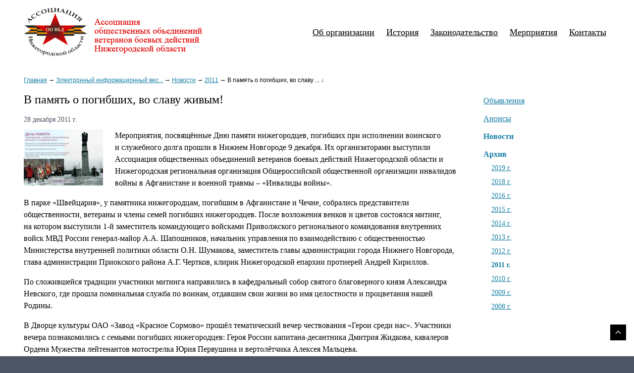

--- FILE ---
content_type: text/html; charset=UTF-8
request_url: https://veteran-no.ru/news/nnews/2011/v-pamyat-o-pogibshikh/
body_size: 6750
content:


<!DOCTYPE html>
<html lang="ru" class="h-full">
<head>
	<meta charset="utf-8">
	<title>В память о погибших, во славу живым! | Ассоциация общественных объединений ветеранов боевых действий Нижегородской области</title>
	<meta name="viewport" content="width=device-width, initial-scale=1.0">
	<meta name="keywords" content="афганистан, чечня, война, ветераны афганистана, щит россии, военно патриотические песни скачать, армейские песни mp3, под гитару, ветераны боевых действий, союз ветеранов, ассоциация ветеранов, афганцы, льготы ветеранам, ветераны войны, организации ветеранов, кабул, моджахеды, фестиваль патриотической песни, ветераны вов, патриот, чеченская война, великая отечественная война, вторая мировая война, горячая точка, афган, авган, солдаты, общественное объединение, военнопатриотической песни, победа">
	<meta name="description" content="Ассоциация общественных объединений ветеранов боевых действий Нижегородской области">
	<link rel="stylesheet" href="/images/public/setup/normal/app.css">
	<script src="/js/app.js"></script>
</head>
<body class="flex flex-col h-full relative font-body bg-gray-600 text-white">
	 
	<div class="flex-1 w-full max-w-screen-xl mx-auto px-4 pb-6 lg:pb-10 lg:px-12 bg-white text-black">
		    <header class="flex items-center justify-between py-4 xl:mb-6">
    	<a href="/" class="block mr-5" title="Ассоциация общественных объединений ветеранов боевых действий Нижегородской области">
    		<img src="/images/public/setup/normal/logo-association.gif" alt="Ассоциация общественных объединений ветеранов боевых действий Нижегородской области">
    	</a>
    	<div class="hidden lg:block">
    		<nav class="flex items-center xl:space-x-2">
    			<a class="block px-0.5 lg:px-2 py-0.5 text-base xl:text-lg underline underline-offset-1 text-black hover:bg-black hover:text-white hover:no-underline whitespace-nowrap" href="/about/">Об организации</a><a class="block px-0.5 lg:px-2 py-0.5 text-base xl:text-lg underline underline-offset-1 text-black hover:bg-black hover:text-white hover:no-underline" href="/history/">История</a><a class="block px-0.5 lg:px-2 py-0.5 text-base xl:text-lg underline underline-offset-1 text-black hover:bg-black hover:text-white hover:no-underline" href="/legislation/">Законодательство</a><a class="block px-0.5 lg:px-2 py-0.5 text-base xl:text-lg underline underline-offset-1 text-black hover:bg-black hover:text-white hover:no-underline" href="/events/">Мерприятия</a><a class="block px-0.5 lg:px-2 py-0.5 text-base xl:text-lg underline underline-offset-1 text-black hover:bg-black hover:text-white hover:no-underline" href="/contacts/">Контакты</a>    		</nav>
    	</div>
    	<button class="inline-flex items-center self-center p-1.5 bg-black text-gray-200 hover:bg-gray-700 hover:text-white focus:outline-none lg:hidden" onclick="ssWin('navi').toggle();">
    		<svg class="fill-current" width="20" height="20" viewBox="0 0 20 20" xmlns="http://www.w3.org/2000/svg">
    			<title>Меню</title>
    			<path d="M0 3h20v2H0V3zm0 6h20v2H0V9zm0 6h20v2H0v-2z" />
    		</svg>
    	</button>
    </header>
		<nav class="hidden lg:flex flex-wrap items-center text-xs font-tahoma b-content">
		<a href="/">Главная</a>&nbsp;&#8594;&nbsp;<a href="/news/">Электронный информационный вес...</a>&nbsp;&#8594;&nbsp;<a href="/news/nnews/">Новости</a>&nbsp;&#8594;&nbsp;<a href="/news/nnews/2011/">2011</a>&nbsp;&#8594;&nbsp;В память о погибших, во славу ...&nbsp;&#8595; 	</nav>
		<div class="flex flex-col-reverse lg:flex-row -mx-4">
		<main class="lg:w-3/4 px-4">
				<h1>В память о погибших, во славу живым!</h1> 
	<div class="b-content">
		<div class="flow-root">
			<time class="block text-sm text-gray-600 mb-2.5">28 декабря 2011 г.</time>
							<div class="float-left mr-6 mb-2 w-32 sm:w-40">
					<a href="/content/setup/pics/news/1-prezentatciya.jpg" class="ss-gallery" title="В память о погибших, во славу живым!">
						<img alt="В память о погибших, во славу живым!" src="/preview/160x0/content/setup/pics/news/1-prezentatciya.jpg"></a>
  									</div>
				<p>Мероприятия, посвящённые Дню памяти нижегородцев, погибших при&nbsp;исполнении воинского и&nbsp;служебного долга прошли в&nbsp;Нижнем Новгороде 9&nbsp;декабря. Их&nbsp;организаторами выступили Ассоциация общественных объединений ветеранов боевых действий Нижегородской области и Нижегородская региональная организация Общероссийской общественной организации инвалидов войны в&nbsp;Афганистане и военной травмы &ndash; &laquo;Инвалиды войны&raquo;.</p>
<p>В парке &laquo;Швейцария&raquo;, у памятника нижегородцам, погибшим в&nbsp;Афганистане и Чечне, собрались представители общественности, ветераны и члены семей погибших нижегородцев. После возложения венков и цветов состоялся митинг, на&nbsp;котором выступили 1-й&nbsp;заместитель командующего войсками Приволжского регионального командования внутренних войск МВД&nbsp;России генерал-майор&nbsp;А.А.&nbsp;Шапошников, начальник управления по&nbsp;взаимодействию с&nbsp;общественностью Министерства внутренней политики области О.Н.&nbsp;Шумакова, заместитель главы администрации города Нижнего Новгорода, глава администрации Приокского района А.Г.&nbsp;Чертков, клирик Нижегородской епархии протиерей Андрей Кириллов.</p>
<p>По сложившейся традиции участники митинга направились в&nbsp;кафедральный собор святого благоверного князя Александра Невского, где&nbsp;прошла поминальная служба по&nbsp;воинам, отдавшим свои жизни во&nbsp;имя целостности и процветания нашей Родины.</p>
<p>В Дворце культуры ОАО &laquo;Завод &laquo;Красное Сормово&raquo; прошёл тематический вечер чествования &laquo;Герои среди нас&raquo;. Участники вечера познакомились с&nbsp;семьями погибших нижегородцев: Героя России капитана-десантника Дмитрия Жидкова, кавалеров Ордена Мужества лейтенантов мотострелка Юрия Первушина и вертолётчика Алексея Мальцева.</p>
<p>О своей службе рассказали те, кто пройдя горнила войны нашёл своё место и в&nbsp;мирной жизни. В&nbsp;начале 80-х&nbsp;Евгений Андросов был советником в&nbsp;афганской армии, а&nbsp;сейчас он, уже полковник в&nbsp;отставке, заместитель начальника Приволжского регионального центра МЧС&nbsp;России.</p>
<p>Три тяжких испытания выпали на долю майора в&nbsp;отставке Вадим Муляра. Лейтенантом он участвовал в&nbsp;боевых действиях в&nbsp;Афганистане, через&nbsp;10&nbsp;лет выполнял интернациональный долг в&nbsp;Косово. Затем &ndash; 17&nbsp;месяцев на&nbsp;Северном Кавказе. А&nbsp;сегодня он руководит творческим объединением &laquo;Мир в&nbsp;миниатюре&raquo; Центра развития творчества детей и юношества Автозаводского района города Нижнего Новгорода. </p>
<p>Борьбе за здоровье солдатское отдавал свои силы майор медицинской службы Олег Кардашин. Более трёхсот операций с&nbsp;его участием проведены успешно в&nbsp;кабульском и других госпиталях 40-й&nbsp;армии. А&nbsp;сегодня он &ndash; председатель военно-врачебной комиссии Кстовского&nbsp;РВК.</p>
<p>Бывший десантник, бывший сотрудник ОМОН, кавалер Ордена Мужества старший лейтенант милиции Виктор Ильичёв, пройдя испытания войной понял, что его призвание &ndash; служить людям. И&nbsp;священник отец Виктор, кандидат в&nbsp;мастера спорта, призёр многих чемпионатов помогает детишкам в&nbsp;школе единоборств &laquo;Богатырёк&raquo;, а&nbsp;солдатам Нижегородского гарнизона помогает найти путь к&nbsp;Господу. </p>
<p>Героям встречи организаторы подарили картины военного художника генерала В.&nbsp;Куценко и цветы. Их приветствовали лауреаты Всероссийского фестиваля авторской и&nbsp;военно-патриотической песни &laquo;Щит&nbsp;России&raquo; Светлана Сулекова, Олег Шатохин, группа &laquo;Солдаты фортуны&raquo; и уникальный театр  пантомимы, клоунады и танца &laquo;Пиано&raquo;, все актёры которого &ndash; глухонемые дети.</p>
<p>Такие разные судьбы. В них соседствуют трагедия радость, потери и находки. Но&nbsp;всех объединяет надежда на&nbsp;будущее.</p>    			<div class="text-right text-sm">
    				<div>К.И. Хриченко</div>    			</div>
						</div>

		    			<div class="grid grid-cols-2 sm:grid-cols-3 xl:grid-cols-4 gap-6 my-8 ss-gallery">
    				    					<div>
    						<a class="block overflow-hidden aspect-3/2 shadow hover:shadow-lg" href="/content/setup/pics/news/2-vozlozhenie-venkov.jpg" title="Возложение венков">
         						<img class="object-cover object-center h-full w-full" src="/preview/288x0/content/setup/pics/news/2-vozlozhenie-venkov.jpg" alt="Возложение венков">
    						</a>
    						<div class="mt-2 text-sm leading-tight font-semibold text-center">Возложение венков</div>    					</div>
         				    					<div>
    						<a class="block overflow-hidden aspect-3/2 shadow hover:shadow-lg" href="/content/setup/pics/news/2-vozlozhenie-tsvetov.jpg" title="Возложение цветов">
         						<img class="object-cover object-center h-full w-full" src="/preview/288x0/content/setup/pics/news/2-vozlozhenie-tsvetov.jpg" alt="Возложение цветов">
    						</a>
    						<div class="mt-2 text-sm leading-tight font-semibold text-center">Возложение цветов</div>    					</div>
         				    					<div>
    						<a class="block overflow-hidden aspect-3/2 shadow hover:shadow-lg" href="/content/setup/pics/news/3-pochetnyi-karaul.jpg" title="Почётный караул">
         						<img class="object-cover object-center h-full w-full" src="/preview/288x0/content/setup/pics/news/3-pochetnyi-karaul.jpg" alt="Почётный караул">
    						</a>
    						<div class="mt-2 text-sm leading-tight font-semibold text-center">Почётный караул</div>    					</div>
         				    					<div>
    						<a class="block overflow-hidden aspect-3/2 shadow hover:shadow-lg" href="/content/setup/pics/news/4-otets-andrei-kirillov.jpg" title="На митинге выступает священник отец Андрей Кириллов">
         						<img class="object-cover object-center h-full w-full" src="/preview/288x0/content/setup/pics/news/4-otets-andrei-kirillov.jpg" alt="На митинге выступает священник отец Андрей Кириллов">
    						</a>
    						<div class="mt-2 text-sm leading-tight font-semibold text-center">На митинге выступает священник отец Андрей Кириллов</div>    					</div>
         				    					<div>
    						<a class="block overflow-hidden aspect-3/2 shadow hover:shadow-lg" href="/content/setup/pics/news/5-uchastniki-mitinga.jpg" title="Учстники митинга">
         						<img class="object-cover object-center h-full w-full" src="/preview/288x0/content/setup/pics/news/5-uchastniki-mitinga.jpg" alt="Учстники митинга">
    						</a>
    						<div class="mt-2 text-sm leading-tight font-semibold text-center">Учстники митинга</div>    					</div>
         				    					<div>
    						<a class="block overflow-hidden aspect-3/2 shadow hover:shadow-lg" href="/content/setup/pics/news/6-pominalnaya-panikhida.jpg" title="Поминальная панихида в Александро-Невском кафедральном соборе">
         						<img class="object-cover object-center h-full w-full" src="/preview/288x0/content/setup/pics/news/6-pominalnaya-panikhida.jpg" alt="Поминальная панихида в Александро-Невском кафедральном соборе">
    						</a>
    						<div class="mt-2 text-sm leading-tight font-semibold text-center">Поминальная панихида в Александро-Невском кафедральном соборе</div>    					</div>
         				    					<div>
    						<a class="block overflow-hidden aspect-3/2 shadow hover:shadow-lg" href="/content/setup/pics/news/7semha-maltsevykh.jpg" title="Семья Мальцевых, В.Д.Жидков, И.С.Первушин, К.Хриченко, Н.Зазнобина">
         						<img class="object-cover object-center h-full w-full" src="/preview/288x0/content/setup/pics/news/7semha-maltsevykh.jpg" alt="Семья Мальцевых, В.Д.Жидков, И.С.Первушин, К.Хриченко, Н.Зазнобина">
    						</a>
    						<div class="mt-2 text-sm leading-tight font-semibold text-center">Семья Мальцевых, В.Д.Жидков, И.С.Первушин, К.Хриченко, Н.Зазнобина</div>    					</div>
         				    					<div>
    						<a class="block overflow-hidden aspect-3/2 shadow hover:shadow-lg" href="/content/setup/pics/news/8-otets-viktor-ilichev.jpg" title="Отец Виктор Иличёв, майор О.Кардашин, полковник Е.Андросов. Второй ряд первый слева майор В.Муляр">
         						<img class="object-cover object-center h-full w-full" src="/preview/288x0/content/setup/pics/news/8-otets-viktor-ilichev.jpg" alt="Отец Виктор Иличёв, майор О.Кардашин, полковник Е.Андросов. Второй ряд первый слева майор В.Муляр">
    						</a>
    						<div class="mt-2 text-sm leading-tight font-semibold text-center">Отец Виктор Иличёв, майор О.Кардашин, полковник Е.Андросов. Второй ряд первый слева майор В.Муляр</div>    					</div>
         				    					<div>
    						<a class="block overflow-hidden aspect-3/2 shadow hover:shadow-lg" href="/content/setup/pics/news/9-soldaty-fortuny.jpg" title="Солдаты фортуны">
         						<img class="object-cover object-center h-full w-full" src="/preview/288x0/content/setup/pics/news/9-soldaty-fortuny.jpg" alt="Солдаты фортуны">
    						</a>
    						<div class="mt-2 text-sm leading-tight font-semibold text-center">Солдаты фортуны</div>    					</div>
         				    					<div>
    						<a class="block overflow-hidden aspect-3/2 shadow hover:shadow-lg" href="/content/setup/pics/news/10-teatr-piano.jpg" title="Театр Пиано">
         						<img class="object-cover object-center h-full w-full" src="/preview/288x0/content/setup/pics/news/10-teatr-piano.jpg" alt="Театр Пиано">
    						</a>
    						<div class="mt-2 text-sm leading-tight font-semibold text-center">Театр Пиано</div>    					</div>
         				    					<div>
    						<a class="block overflow-hidden aspect-3/2 shadow hover:shadow-lg" href="/content/setup/pics/news/11-zritelnyjj-zal.jpg" title="Зрительный зал">
         						<img class="object-cover object-center h-full w-full" src="/preview/288x0/content/setup/pics/news/11-zritelnyjj-zal.jpg" alt="Зрительный зал">
    						</a>
    						<div class="mt-2 text-sm leading-tight font-semibold text-center">Зрительный зал</div>    					</div>
         				    			</div>
 					</div>
			</main>
		<aside class="lg:w-1/4 pl-8 pr-4">
			    	<ul class="leading-tight lg:mt-4">
			<li class="py-2">
				<a class="underline decoration-1 underline-offset-1 text-theme-blue hover:text-theme-blue-light" href="/news/advertise/">Объявления</a>			</li>
			<li class="py-2"><a class="underline decoration-1 underline-offset-1 text-theme-blue hover:text-theme-blue-light" href="/news/announce/">Анонсы</a></li><li class="py-2"><a class="no-underline font-semibold text-theme-blue hover:text-theme-blue-light" href="/news/nnews/">Новости</a></li>			<li class="py-2">
				<a class="no-underline font-semibold text-theme-blue hover:text-theme-blue-light" href="/news/nnews/">Архив</a>
					<ul class="hidden lg:block mt-2 ml-4 text-sm space-y-2">
						<li><a class="underline decoration-1 underline-offset-1 text-theme-blue hover:text-theme-blue-light" href="/news/nnews/2019/">2019 г.</a></li><li><a class="underline decoration-1 underline-offset-1 text-theme-blue hover:text-theme-blue-light" href="/news/nnews/2018/">2018 г.</a></li><li><a class="underline decoration-1 underline-offset-1 text-theme-blue hover:text-theme-blue-light" href="/news/nnews/2016/">2016 г.</a></li><li><a class="underline decoration-1 underline-offset-1 text-theme-blue hover:text-theme-blue-light" href="/news/nnews/2015/">2015 г.</a></li><li><a class="underline decoration-1 underline-offset-1 text-theme-blue hover:text-theme-blue-light" href="/news/nnews/2014/">2014 г.</a></li><li><a class="underline decoration-1 underline-offset-1 text-theme-blue hover:text-theme-blue-light" href="/news/nnews/2013/">2013 г.</a></li><li><a class="underline decoration-1 underline-offset-1 text-theme-blue hover:text-theme-blue-light" href="/news/nnews/2012/">2012 г.</a></li><li><a class="no-underline font-semibold text-theme-blue hover:text-theme-blue-light" href="/news/nnews/2011/">2011 г.</a></li><li><a class="underline decoration-1 underline-offset-1 text-theme-blue hover:text-theme-blue-light" href="/news/nnews/2010/">2010 г.</a></li><li><a class="underline decoration-1 underline-offset-1 text-theme-blue hover:text-theme-blue-light" href="/news/nnews/2009/">2009 г.</a></li><li><a class="underline decoration-1 underline-offset-1 text-theme-blue hover:text-theme-blue-light" href="/news/nnews/2008/">2008 г.</a></li>					</ul>
								</li>
		</ul>
				</aside>
	</div>  
		</div>
	    <footer class="mt-auto w-full max-w-screen-xl mx-auto px-4 lg:px-12 bg-black text-gray-200 font-tahoma text-xs">
    	<div class="flex flex-wrap justify-between -mx-4 pb-6">
    		<div class="w-full lg:w-1/3 px-4 pt-4">
    			<div class="text-center lg:text-left lg:flex">
											<!--noindex-->
						<div class="inline-block shrink-0 mx-auto lg:ml-0 lg:mr-4"><!--LiveInternet counter--><script type="text/javascript"><!--
document.write("<a href='http://www.liveinternet.ru/click' "+
"target=_blank><img src='http://counter.yadro.ru/hit?t52.4;r"+
escape(document.referrer)+((typeof(screen)=="undefined")?"":
";s"+screen.width+"*"+screen.height+"*"+(screen.colorDepth?
screen.colorDepth:screen.pixelDepth))+";u"+escape(document.URL)+
";"+Math.random()+
"' alt='' title='LiveInternet: показано число просмотров и"+
" посетителей за 24 часа' "+
"border=0 width=88 height=31></a>")//--></script><!--/LiveInternet--></div>						<!--/noindex-->
    				    				<div class="mt-2 lg:mt-0">
	    				&copy; 2008&#150;2026<br>
						Ассоциация общественных объединений<br>ветеранов боевых действий<br>Нижегородской области
					</div>
				</div>
    		</div>
    		<div class="w-full lg:w-1/3 px-4 pt-4 text-center">
     			                                                                                    		</div>
    		<div class="w-full text-center lg:w-1/3 lg:text-right px-4 pt-4">
    			<div class="inline-flex">
    				<a class="hidden lg:block mr-3" title="Разработка, поддержка и продвижение интернет-проектов" href="http://softart.ru/"><img src="/images/public/setup/normal/softart-logo.gif" alt="Интернет-компания СофтАрт"></a>
    				<div class="lg:text-left">
    					Создание сайта &copy; 2008&ndash;2022 <br><a class="underline underline-offset-1 hover:no-underline transition" href="http://softart.ru/">Интернет-компания СофтАрт</a>
    					<div class="mt-2"><a class="underline underline-offset-1 hover:no-underline transition" href="/site/">О сайте</a> | <a class="underline underline-offset-1 hover:no-underline transition" href="/sitemap/">Карта сайта</a> | <a class="underline underline-offset-1 hover:no-underline transition" href="/links/">Ссылки</a></div>
    				</div>
    			</div>
    		</div>
    	</div>
    </footer>

    <a href="#" class="b-scroll__top flex justify-center items-center w-8 h-8 fixed right-0 bottom-0 mr-4 mb-8 z-20 bg-black text-white hover:bg-red-500" title="Наверх">
    	<svg class="h-4 w-4" xmlns="http://www.w3.org/2000/svg" fill="none" viewBox="0 0 24 24" stroke="currentColor">
    		<path stroke-linecap="round" stroke-linejoin="round" stroke-width="2" d="M5 15l7-7 7 7" />
    	</svg>
    </a>
	    <div class="modal fixed inset-0 z-30 overflow-hidden hidden win-navi" id="win-nav">
    	<div class="b-backdrop fixed inset-0 transition-opacity">
    		<div class="absolute inset-0 bg-black opacity-50"></div>
    	</div>
    	<div class="win-nav w-11/12 float-right overflow-y-scroll">
    		<div class="modal-body bg-white leading-5">
    			<div id="jquery-accordion-menu" class="jquery-accordion-menu white">
    				<ul id="menu-list">
    					<li class="active"><a href="/">Главная</a></li>
    					<li><a href="/news/">Электронный информационный вестник «Ветераны боевых действий Нижегородской области»</a>
															<ul class="submenu"> 
									<li><a href="/news/announce/">Анонсы</a></li><li><a href="/news/nnews/">Новости</a></li>								</ul>
														</li>
    					<li><a href="/about/">Об организации</a>
															<ul class="submenu">
                            		<li><a href="/about/structure/">Структура</a></li><li><a href="/about/board-composition/">Состав правления</a></li><li><a href="/about/principles/">Принципы работы</a></li><li><a href="/about/charter/">Устав</a></li><li><a href="/about/areas-of-work/">Направления работы</a></li>								</ul>
								    					</li>
    					<li><a href="/history/">История</a>
															<ul class="submenu">
                            		<li><a href="/history/destiny/">&laquo;Эта наша с тобой судьба&raquo;</a></li><li><a href="/history/smi/">О нас пишут</a></li>								</ul>
														</li>
    					<li><a href="/legislation/">Законодательство</a>
                											<ul class="submenu">
									<li><a href="/legislation/statute/">Федеральные законы</a></li><li><a href="/legislation/docsorg/">Законы Нижегородской области</a></li><li><a href="/legislation/new-legislation/">Новое в законодательстве</a></li>								</ul>
								    					</li>
    					<li><a href="/events/">Мероприятия</a>
                											<ul class="submenu">
									<li><a href="/events/veterany-detyam/">Программа &#171;Ветераны и инвалиды войны &#8211; инвалидам детства&#187;</a></li><li><a href="/events/memorial/">Дни памяти</a></li><li><a href="/events/festivals/">Фестивали</a></li><li><a href="/events/spartakiad/">Спартакиады</a></li><li><a href="/events/exhibitions/">Выставки</a></li>								</ul>
								    					</li>
    					<li><a href="/contacts/">Контакты</a></li>
    				</ul>
    			</div>
    		</div>
    	</div>
    </div>
	</body>
</html>
<!-- generated by SoftArt SiteSet 3.1.0 in 0.3578990 sec. [new] -->

--- FILE ---
content_type: text/css
request_url: https://veteran-no.ru/images/public/setup/normal/app.css
body_size: 28148
content:
/*! tailwindcss v3.0.5 | MIT License | https://tailwindcss.com*/*,:after,:before{box-sizing:border-box;border:0 solid}:after,:before{--tw-content:""}html{line-height:1.5;-webkit-text-size-adjust:100%;-moz-tab-size:4;-o-tab-size:4;tab-size:4;font-family:ui-sans-serif,system-ui,-apple-system,BlinkMacSystemFont,Segoe UI,Roboto,Helvetica Neue,Arial,Noto Sans,sans-serif,Apple Color Emoji,Segoe UI Emoji,Segoe UI Symbol,Noto Color Emoji}body{margin:0;line-height:inherit}hr{height:0;color:inherit;border-top-width:1px}abbr[title]{-webkit-text-decoration:underline dotted;text-decoration:underline dotted}h1,h2,h3,h4,h5,h6{font-size:inherit;font-weight:inherit}a{color:inherit;text-decoration:inherit}b,strong{font-weight:bolder}code,kbd,pre,samp{font-family:ui-monospace,SFMono-Regular,Menlo,Monaco,Consolas,Liberation Mono,Courier New,monospace;font-size:1em}small{font-size:80%}sub,sup{font-size:75%;line-height:0;position:relative;vertical-align:baseline}sub{bottom:-.25em}sup{top:-.5em}table{text-indent:0;border-color:inherit;border-collapse:collapse}button,input,optgroup,select,textarea{font-family:inherit;font-size:100%;line-height:inherit;color:inherit;margin:0;padding:0}button,select{text-transform:none}[type=button],[type=reset],[type=submit],button{-webkit-appearance:button;background-color:transparent;background-image:none}:-moz-focusring{outline:auto}:-moz-ui-invalid{box-shadow:none}progress{vertical-align:baseline}::-webkit-inner-spin-button,::-webkit-outer-spin-button{height:auto}[type=search]{-webkit-appearance:textfield;outline-offset:-2px}::-webkit-search-decoration{-webkit-appearance:none}::-webkit-file-upload-button{-webkit-appearance:button;font:inherit}summary{display:list-item}blockquote,dd,dl,figure,h1,h2,h3,h4,h5,h6,hr,p,pre{margin:0}fieldset{margin:0}fieldset,legend{padding:0}menu,ol,ul{list-style:none;margin:0;padding:0}textarea{resize:vertical}input::-moz-placeholder,textarea::-moz-placeholder{opacity:1;color:#9ca3af}input:-ms-input-placeholder,textarea:-ms-input-placeholder{opacity:1;color:#9ca3af}input::placeholder,textarea::placeholder{opacity:1;color:#9ca3af}[role=button],button{cursor:pointer}:disabled{cursor:default}audio,canvas,embed,iframe,img,object,svg,video{display:block;vertical-align:middle}img,video{max-width:100%;height:auto}[hidden]{display:none}h1{margin-top:1rem;margin-bottom:1rem;font-size:1.25rem;font-weight:400;line-height:1.25}@media (min-width:1280px){h1{font-size:1.5rem;line-height:2rem;line-height:1.25}}h2{margin-top:1rem;margin-bottom:1rem;font-size:1.125rem;font-weight:400;line-height:1.25}@media (min-width:1280px){h2{font-size:1.25rem;line-height:1.75rem;line-height:1.25}}h3{margin-top:1rem;margin-bottom:.5rem;font-size:1rem;font-weight:600;line-height:1.25}@media (min-width:1280px){h3{font-size:1.125rem;line-height:1.75rem;line-height:1.25}}h4{margin-top:1rem;margin-bottom:.5rem;font-size:1rem;font-weight:600;line-height:1.25}*,:after,:before{--tw-border-opacity:1;border-color:rgb(229 231 235/var(--tw-border-opacity));--tw-ring-offset-shadow:0 0 transparent;--tw-ring-shadow:0 0 transparent;--tw-shadow:0 0 transparent;--tw-shadow-colored:0 0 transparent}.owl-carousel{display:none;width:100%;-webkit-tap-highlight-color:transparent;position:relative;z-index:1}.owl-carousel .owl-stage{position:relative;touch-action:manipulation;-moz-backface-visibility:hidden}.owl-carousel .owl-stage:after{content:".";display:block;clear:both;visibility:hidden;line-height:0;height:0}.owl-carousel .owl-stage-outer{position:relative;overflow:hidden;-webkit-transform:translateZ(0)}.owl-carousel .owl-item,.owl-carousel .owl-wrapper{-webkit-backface-visibility:hidden;-moz-backface-visibility:hidden;-ms-backface-visibility:hidden;-webkit-transform:translateZ(0);-moz-transform:translateZ(0);-ms-transform:translateZ(0)}.owl-carousel .owl-item{position:relative;min-height:1px;float:left;-webkit-backface-visibility:hidden;-webkit-tap-highlight-color:transparent;-webkit-touch-callout:none}.owl-carousel .owl-item img{display:block;width:100%}.owl-carousel .owl-dots.disabled,.owl-carousel .owl-nav.disabled{display:none}.owl-carousel .owl-dot,.owl-carousel .owl-nav .owl-next,.owl-carousel .owl-nav .owl-prev{cursor:pointer;-webkit-user-select:none;-moz-user-select:none;-ms-user-select:none;user-select:none}.owl-carousel .owl-nav button.owl-next,.owl-carousel .owl-nav button.owl-prev,.owl-carousel button.owl-dot{background:none;color:inherit;border:none;padding:0!important;font:inherit}.owl-carousel.owl-loaded{display:block}.owl-carousel.owl-loading{opacity:0;display:block}.owl-carousel.owl-hidden{opacity:0}.owl-carousel.owl-refresh .owl-item{visibility:hidden}.owl-carousel.owl-drag .owl-item{touch-action:pan-y;-webkit-user-select:none;-moz-user-select:none;-ms-user-select:none;user-select:none}.owl-carousel.owl-grab{cursor:-webkit-grab;cursor:grab}.owl-carousel.owl-rtl{direction:rtl}.owl-carousel.owl-rtl .owl-item{float:right}.no-js .owl-carousel{display:block}.owl-carousel .animated{-webkit-animation-duration:1s;animation-duration:1s;-webkit-animation-fill-mode:both;animation-fill-mode:both}.owl-carousel .owl-animated-in{z-index:0}.owl-carousel .owl-animated-out{z-index:1}.owl-carousel .fadeOut{-webkit-animation-name:fadeOut;animation-name:fadeOut}@-webkit-keyframes fadeOut{0%{opacity:1}to{opacity:0}}@keyframes fadeOut{0%{opacity:1}to{opacity:0}}.owl-height{transition:height .5s ease-in-out}.owl-carousel .owl-item .owl-lazy{opacity:0;transition:opacity .4s ease}.owl-carousel .owl-item .owl-lazy:not([src]),.owl-carousel .owl-item .owl-lazy[src^=""]{max-height:0}.owl-carousel .owl-item img.owl-lazy{transform-style:preserve-3d}.owl-carousel .owl-video-wrapper{position:relative;height:100%;background:#000}.owl-carousel .owl-video-play-icon{position:absolute;height:80px;width:80px;left:50%;top:50%;margin-left:-40px;margin-top:-40px;background:url(owl.video.play.png) no-repeat;cursor:pointer;z-index:1;-webkit-backface-visibility:hidden;transition:transform .1s ease}.owl-carousel .owl-video-play-icon:hover{transform:scale(1.3)}.owl-carousel .owl-video-playing .owl-video-play-icon,.owl-carousel .owl-video-playing .owl-video-tn{display:none}.owl-carousel .owl-video-tn{opacity:0;height:100%;background-position:50%;background-repeat:no-repeat;background-size:contain;transition:opacity .4s ease}.owl-carousel .owl-video-frame{position:relative;z-index:1;height:100%;width:100%}.owl-theme .owl-nav{margin-top:10px;text-align:center;-webkit-tap-highlight-color:transparent}.owl-theme .owl-nav [class*=owl-]{color:#fff;font-size:14px;margin:5px;padding:4px 7px;background:#d6d6d6;display:inline-block;cursor:pointer;border-radius:3px}.owl-theme .owl-nav [class*=owl-]:hover{background:#869791;color:#fff;text-decoration:none}.owl-theme .owl-nav .disabled{opacity:.5;cursor:default}.owl-theme .owl-nav.disabled+.owl-dots{margin-top:10px}.owl-theme .owl-dots{text-align:center;-webkit-tap-highlight-color:transparent}.owl-theme .owl-dots .owl-dot{zoom:1;*display:inline}.owl-theme .owl-dots .owl-dot span{width:10px;height:10px;margin:5px 7px;background:#d6d6d6;display:block;-webkit-backface-visibility:visible;transition:opacity .2s ease;border-radius:30px}.owl-theme .owl-dots .owl-dot.active span,.owl-theme .owl-dots .owl-dot:hover span{background:#869791}.ss-scrollbar__vertical{background-color:#e2e8f0;width:5px;position:absolute;right:0;top:0}.ss-scrollbar__vertical-bar{background-color:#a0aec0;width:5px}.ss-gallery__loader{position:absolute;margin-left:-200px;top:0;width:100px;height:100px;overflow:auto}.ss-gallery__loader img{display:block;max-width:none}.ss-gallery__modal-bg{position:fixed;top:0;left:0;width:100%;height:100%;display:none;z-index:1000;background-color:#333}.ss-gallery__modal{position:absolute;display:none;z-index:1001;box-shadow:0 0 20px 0 rgba(0,0,0,.5)}.ss-gallery__modal img{width:100%}.ss-gallery__close{background:transparent url(siteset-gallery-switch.png) 0 0 no-repeat;cursor:pointer;width:30px;height:30px;position:absolute;right:-13px;top:-13px;z-index:1101}.ss-gallery__switch-left,.ss-gallery__switch-right{position:absolute;width:50%;height:100%;bottom:0;cursor:pointer;z-index:1100}.ss-gallery__switch-left{left:0}.ss-gallery__switch-right{right:0}.ss-gallery__switch-left:hover .ss-gallery__switch-left-ico{left:20px}.ss-gallery__switch-right:hover .ss-gallery__switch-right-ico{right:20px}.ss-gallery__switch-left-ico{background:transparent url(siteset-gallery-switch.png) 0 -30px no-repeat;left:-9999px}.ss-gallery__switch-right-ico{background:transparent url(siteset-gallery-switch.png) 0 -60px no-repeat;right:9999px}.ss-gallery__switch-left-ico,.ss-gallery__switch-right-ico{cursor:pointer;width:30px;height:30px;position:absolute;top:50%;margin-top:-15px;z-index:1101}.ss-gallery__count,.ss-gallery__desc{margin-left:5px;color:#fff}.ss-gallery__desc{position:absolute;margin-top:-20px;line-height:1.1}.b-content p{margin-bottom:1rem}.b-content p+ul{margin-top:-.75rem}.b-content a{--tw-text-opacity:1;color:rgb(23 127 165/var(--tw-text-opacity));-webkit-text-decoration-line:underline;text-decoration-line:underline;text-decoration-thickness:1px;text-underline-offset:1px}.b-content a:hover{--tw-text-opacity:1;color:rgb(73 169 204/var(--tw-text-opacity))}.b-content ul{margin-bottom:1rem;list-style-position:outside;list-style-type:disc;overflow:hidden;padding-left:2rem;line-height:1.375}.b-content ul li{margin-top:.5rem}.b-content ul.list-none{list-style-type:none}.b-content ol{margin-bottom:1rem;list-style-position:outside;list-style-type:decimal;overflow:hidden;padding-left:2rem;line-height:1.375}.b-content ol li{margin-top:.5rem}.b-content table.tbl{margin-bottom:1rem;border-width:1px;--tw-border-opacity:1;border-color:rgb(209 213 219/var(--tw-border-opacity));font-size:.875rem;line-height:1.25}.b-content table.tbl td,.b-content table.tbl th{border-width:1px;--tw-border-opacity:1;border-color:rgb(209 213 219/var(--tw-border-opacity));padding:.25rem .625rem}.b-content table.tbl td{vertical-align:top}button:focus{outline:none;outline-offset:0}.b-backdrop,.win-navi{margin-top:120px}@media (max-width:390px){.b-backdrop,.win-navi{margin-top:95px}}.win-navi{max-height:calc(100vh - 120px)}.owl-carousel .owl-nav{position:absolute;top:-40px;right:0}.owl-carousel .owl-nav button.owl-next,.owl-carousel .owl-nav button.owl-prev{margin:0;padding:0;border-radius:50%;width:32px;height:32px;display:inline-flex;justify-content:center;align-items:center;color:#9ca3af;background:#fff;font-size:26px;font-weight:500;line-height:26px}.owl-carousel .owl-nav button.owl-next:hover,.owl-carousel .owl-nav button.owl-prev:hover{background:#fff;color:#6b7280}.owl-carousel .owl-nav button.owl-next.disabled,.owl-carousel .owl-nav button.owl-prev.disabled{cursor:default;opacity:.5}.owl-carousel .owl-nav button.owl-next{margin-left:5px}.owl-carousel .owl-dots{text-align:center}.owl-carousel .owl-dots .owl-dot{display:inline-block}.owl-carousel .owl-dots .owl-dot span{width:16px;height:16px;margin:5px 7px;background:#d1d5db;display:block;transition:opacity .2s ease;border-radius:30px}.owl-carousel .owl-dots .owl-dot.active span,.owl-carousel .owl-dots .owl-dot:hover span{background:#ef4444}.b-deals__carousel.owl-carousel .owl-nav{position:absolute;width:100%;height:60px;top:50%;margin-top:-35px}.b-deals__carousel.owl-carousel .owl-nav [class*=owl-]{margin:0;border-radius:0;font-size:5rem;line-height:.75;padding:0;background:transparent;color:#d1d5db;height:auto}.b-deals__carousel.owl-carousel .owl-nav [class*=owl-]:hover{color:#ef4444;background:transparent}.b-deals__carousel.owl-carousel .owl-nav .owl-prev{position:absolute;left:1rem}.b-deals__carousel.owl-carousel .owl-nav .owl-next{position:absolute;right:1rem}@media (max-width:767.98px){.b-deals__carousel.owl-carousel .owl-nav{display:none}}.b-deals__carousel.owl-carousel .owl-dots{position:absolute;bottom:0;width:100%}@media (max-width:639.98px){.b-deals__carousel.owl-carousel .b-deals__slide{height:200px;overflow:hidden;position:relative}.b-deals__carousel.owl-carousel .b-deals__slide img{height:200px;width:100%;-o-object-fit:cover;object-fit:cover}}@media (max-width:1023.98px){.b-deals__carousel-2.owl-carousel .owl-nav{display:none}}.b-deals__carousel-2.owl-carousel .owl-nav .owl-prev{position:absolute;left:-38px}.b-deals__carousel-2.owl-carousel .owl-nav .owl-next{position:absolute;right:-38px}.jquery-accordion-menu,.jquery-accordion-menu *{box-sizing:border-box;-moz-box-sizing:border-box;-webkit-box-sizing:border-box;outline:0}.jquery-accordion-menu{min-width:260px;float:left;position:relative;box-shadow:0 20px 50px #333}.jquery-accordion-menu .jquery-accordion-menu-footer,.jquery-accordion-menu .jquery-accordion-menu-header{width:100%;height:50px;padding-left:22px;float:left;line-height:50px;font-weight:600;color:#f0f0f0;background:#414956}.jquery-accordion-menu ul{margin:0;padding:0;list-style:none}.jquery-accordion-menu ul li{width:100%;display:block;float:left;position:relative}.jquery-accordion-menu ul li a{width:100%;padding:10px 20px;float:left;text-decoration:none;color:#f0f0f0;font-size:14px;background:#414956;position:relative;transition:color .2s linear,background .2s linear}.jquery-accordion-menu>ul>li.active>a,.jquery-accordion-menu>ul>li:hover>a{color:#fff;background:#3b424d}.jquery-accordion-menu>ul>li>a{border-bottom:1px solid #3b424d}.jquery-accordion-menu ul li a i{width:34px;float:left;line-height:18px;font-size:16px;text-align:left}.jquery-accordion-menu .submenu-indicator{float:right;right:22px;position:absolute;line-height:19px;font-size:20px;transition:transform .3s linear}.jquery-accordion-menu ul ul.submenu .submenu-indicator{line-height:16px}.jquery-accordion-menu .submenu-indicator-minus>.submenu-indicator{transform:rotate(45deg)}.jquery-accordion-menu ul ul.submenu,.jquery-accordion-menu ul ul.submenu li ul.submenu{width:100%;display:none;position:static}.jquery-accordion-menu ul ul.submenu li{clear:both;width:100%}.jquery-accordion-menu ul ul.submenu li a{width:100%;float:left;font-size:13px;background:#383838;border-top:none;position:relative;border-left:6px solid transparent;transition:border .2s linear}.jquery-accordion-menu ul ul.submenu li:hover>a{border-left-color:#414956}.jquery-accordion-menu ul ul.submenu>li>a{padding-left:30px}.jquery-accordion-menu ul ul.submenu>li>ul.submenu>li>a{padding-left:45px}.jquery-accordion-menu ul ul.submenu>li>ul.submenu>li>ul.submenu>li>a{padding-left:60px}.jquery-accordion-menu ul li .jquery-accordion-menu-label,.jquery-accordion-menu ul ul.submenu li .jquery-accordion-menu-label{min-width:20px;padding:1px 2px 1px 1px;position:absolute;right:18px;top:14px;font-size:11px;font-weight:800;color:#555;text-align:center;line-height:18px;background:#f0f0f0;border-radius:100%}.jquery-accordion-menu ul ul.submenu li .jquery-accordion-menu-label{top:12px}.ink{display:block;position:absolute;background:hsla(0,0%,100%,.3);border-radius:100%;transform:scale(0)}.animate-ink{-webkit-animation:ripple .5s linear;animation:ripple .5s linear}@-webkit-keyframes ripple{to{opacity:0;-webkit-transform:scale(2.5)}}@keyframes ripple{to{opacity:0;transform:scale(2.5)}}.blue.jquery-accordion-menu .jquery-accordion-menu-footer,.blue.jquery-accordion-menu .jquery-accordion-menu-header,.blue.jquery-accordion-menu ul li a{background:#4a89dc}.blue.jquery-accordion-menu>ul>li.active>a,.blue.jquery-accordion-menu>ul>li:hover>a{background:#3e82da}.blue.jquery-accordion-menu>ul>li>a{border-bottom-color:#3e82da}.blue.jquery-accordion-menu ul ul.submenu li:hover>a{border-left-color:#3e82da;background:#3b3b3b}.green.jquery-accordion-menu .jquery-accordion-menu-footer,.green.jquery-accordion-menu .jquery-accordion-menu-header,.green.jquery-accordion-menu ul li a{background:#03a678}.green.jquery-accordion-menu>ul>li.active>a,.green.jquery-accordion-menu>ul>li:hover>a{background:#049372}.green.jquery-accordion-menu>ul>li>a{border-bottom-color:#049372}.green.jquery-accordion-menu ul ul.submenu li:hover>a{border-left-color:#049372;background:#3b3b3b}.red.jquery-accordion-menu .jquery-accordion-menu-footer,.red.jquery-accordion-menu .jquery-accordion-menu-header,.red.jquery-accordion-menu ul li a{background:#ed5565}.red.jquery-accordion-menu>ul>li.active>a,.red.jquery-accordion-menu>ul>li:hover>a{background:#da4453}.red.jquery-accordion-menu>ul>li>a{border-bottom-color:#da4453}.red.jquery-accordion-menu ul ul.submenu li:hover>a{border-left-color:#da4453;background:#3b3b3b}.white.jquery-accordion-menu .jquery-accordion-menu-footer,.white.jquery-accordion-menu .jquery-accordion-menu-header,.white.jquery-accordion-menu ul li a{background:#fff;color:#555}.white.jquery-accordion-menu>ul>li.active>a,.white.jquery-accordion-menu>ul>li:hover>a{background:#f0f0f0}.white.jquery-accordion-menu>ul>li>a{border-bottom-color:#f0f0f0}.white.jquery-accordion-menu ul ul.submenu li:hover>a{border-left-color:#f0f0f0;background:#3b3b3b}.white.jquery-accordion-menu ul ul.submenu li a{color:#f0f0f0}.white.jquery-accordion-menu>ul>li>a>.ink{background:rgba(0,0,0,.1)}.black.jquery-accordion-menu .jquery-accordion-menu-footer,.black.jquery-accordion-menu .jquery-accordion-menu-header,.black.jquery-accordion-menu ul li a{background:#292929}.black.jquery-accordion-menu>ul>li.active>a,.black.jquery-accordion-menu>ul>li:hover>a{background:#000}.black.jquery-accordion-menu>ul>li>a{border-bottom-color:#000}.black.jquery-accordion-menu ul ul.submenu li:hover>a{border-left-color:#000;background:#3b3b3b}.filterinput{background-color:rgba(249,244,244,0);border-radius:15px;width:90%;height:30px;border:thin solid #fff;text-indent:.5em;font-weight:700;color:#fff}.jquery-accordion-menu ul li a{font-size:15px}.jquery-accordion-menu ul ul.submenu li a{font-size:14px}.fixed{position:fixed}.absolute{position:absolute}.relative{position:relative}.inset-0{top:0;right:0;bottom:0;left:0}.right-0{right:0}.bottom-0{bottom:0}.z-20{z-index:20}.z-30{z-index:30}.float-right{float:right}.float-left{float:left}.m-0{margin:0}.mx-auto{margin-left:auto;margin-right:auto}.-mx-4{margin-left:-1rem;margin-right:-1rem}.my-8{margin-top:2rem;margin-bottom:2rem}.my-5{margin-top:1.25rem;margin-bottom:1.25rem}.my-4{margin-top:1rem;margin-bottom:1rem}.mx-1{margin-left:.25rem;margin-right:.25rem}.mt-2{margin-top:.5rem}.ml-4{margin-left:1rem}.mt-0{margin-top:0}.mb-2{margin-bottom:.5rem}.ml-8{margin-left:2rem}.mb-3{margin-bottom:.75rem}.mb-1{margin-bottom:.25rem}.mt-1{margin-top:.25rem}.mr-6{margin-right:1.5rem}.mt-4{margin-top:1rem}.mb-6{margin-bottom:1.5rem}.mb-4{margin-bottom:1rem}.ml-6{margin-left:1.5rem}.mb-2\.5{margin-bottom:.625rem}.mt-auto{margin-top:auto}.mt-0\.5{margin-top:.125rem}.mr-3{margin-right:.75rem}.mr-4{margin-right:1rem}.mb-8{margin-bottom:2rem}.mr-5{margin-right:1.25rem}.mr-2{margin-right:.5rem}.ml-2{margin-left:.5rem}.block{display:block}.inline-block{display:inline-block}.flex{display:flex}.inline-flex{display:inline-flex}.table{display:table}.flow-root{display:flow-root}.grid{display:grid}.hidden{display:none}.aspect-3\/2{aspect-ratio:3/2}.aspect-video{aspect-ratio:16/9}.h-full{height:100%}.h-8{height:2rem}.h-4{height:1rem}.h-5{height:1.25rem}.h-6{height:1.5rem}.w-full{width:100%}.w-32{width:8rem}.w-8{width:2rem}.w-4{width:1rem}.w-11\/12{width:91.666667%}.w-5{width:1.25rem}.w-6{width:1.5rem}.max-w-screen-xl{max-width:1280px}.max-w-2xl{max-width:42rem}.flex-1{flex:1 1 0%}.shrink-0{flex-shrink:0}.cursor-pointer{cursor:pointer}.list-none{list-style-type:none}.appearance-none{-webkit-appearance:none;-moz-appearance:none;appearance:none}.grid-cols-2{grid-template-columns:repeat(2,minmax(0,1fr))}.grid-cols-1{grid-template-columns:repeat(1,minmax(0,1fr))}.flex-col{flex-direction:column}.flex-col-reverse{flex-direction:column-reverse}.flex-wrap{flex-wrap:wrap}.items-center{align-items:center}.justify-center{justify-content:center}.justify-between{justify-content:space-between}.gap-6{gap:1.5rem}.gap-4{gap:1rem}.gap-y-2{row-gap:.5rem}.gap-y-4{row-gap:1rem}.space-y-2>:not([hidden])~:not([hidden]){--tw-space-y-reverse:0;margin-top:calc(0.5rem*(1 - var(--tw-space-y-reverse)));margin-bottom:calc(0.5rem*var(--tw-space-y-reverse))}.space-y-4>:not([hidden])~:not([hidden]){--tw-space-y-reverse:0;margin-top:calc(1rem*(1 - var(--tw-space-y-reverse)));margin-bottom:calc(1rem*var(--tw-space-y-reverse))}.space-y-3>:not([hidden])~:not([hidden]){--tw-space-y-reverse:0;margin-top:calc(0.75rem*(1 - var(--tw-space-y-reverse)));margin-bottom:calc(0.75rem*var(--tw-space-y-reverse))}.space-x-1>:not([hidden])~:not([hidden]){--tw-space-x-reverse:0;margin-right:calc(0.25rem*var(--tw-space-x-reverse));margin-left:calc(0.25rem*(1 - var(--tw-space-x-reverse)))}.self-center{align-self:center}.overflow-hidden{overflow:hidden}.overflow-y-scroll{overflow-y:scroll}.whitespace-nowrap{white-space:nowrap}.rounded{border-radius:.25rem}.border{border-width:1px}.border-gray-200{--tw-border-opacity:1;border-color:rgb(229 231 235/var(--tw-border-opacity))}.bg-gray-600{--tw-bg-opacity:1;background-color:rgb(75 85 99/var(--tw-bg-opacity))}.bg-white{--tw-bg-opacity:1;background-color:rgb(255 255 255/var(--tw-bg-opacity))}.bg-gray-200{--tw-bg-opacity:1;background-color:rgb(229 231 235/var(--tw-bg-opacity))}.bg-theme-blue{--tw-bg-opacity:1;background-color:rgb(23 127 165/var(--tw-bg-opacity))}.bg-red-100{--tw-bg-opacity:1;background-color:rgb(254 226 226/var(--tw-bg-opacity))}.bg-black{--tw-bg-opacity:1;background-color:rgb(0 0 0/var(--tw-bg-opacity))}.bg-theme-blue-light{--tw-bg-opacity:1;background-color:rgb(73 169 204/var(--tw-bg-opacity))}.fill-current{fill:currentColor}.object-cover{-o-object-fit:cover;object-fit:cover}.object-center{-o-object-position:center;object-position:center}.p-2{padding:.5rem}.p-1\.5{padding:.375rem}.p-1{padding:.25rem}.px-4{padding-left:1rem;padding-right:1rem}.px-2{padding-left:.5rem;padding-right:.5rem}.py-2{padding-top:.5rem;padding-bottom:.5rem}.py-1{padding-top:.25rem;padding-bottom:.25rem}.px-8{padding-left:2rem;padding-right:2rem}.px-12{padding-left:3rem;padding-right:3rem}.py-4{padding-top:1rem;padding-bottom:1rem}.px-0\.5{padding-left:.125rem;padding-right:.125rem}.py-0\.5{padding-top:.125rem;padding-bottom:.125rem}.px-0{padding-left:0;padding-right:0}.py-0{padding-top:0;padding-bottom:0}.pb-6{padding-bottom:1.5rem}.pl-8{padding-left:2rem}.pr-4{padding-right:1rem}.pl-4{padding-left:1rem}.pt-8{padding-top:2rem}.pb-4{padding-bottom:1rem}.pt-4{padding-top:1rem}.text-center{text-align:center}.text-right{text-align:right}.font-body{font-family:Times New Roman,serif}.font-tahoma{font-family:Tahoma,sans-serif}.text-xs{font-size:.75rem;line-height:1rem}.text-sm{font-size:.875rem;line-height:1.25rem}.text-lg{font-size:1.125rem;line-height:1.75rem}.text-base{font-size:1rem;line-height:1.5rem}.text-xl{font-size:1.25rem;line-height:1.75rem}.font-semibold{font-weight:600}.font-normal{font-weight:400}.font-medium{font-weight:500}.leading-tight{line-height:1.25}.leading-5{line-height:1.25rem}.leading-4{line-height:1rem}.text-white{--tw-text-opacity:1;color:rgb(255 255 255/var(--tw-text-opacity))}.text-black{--tw-text-opacity:1;color:rgb(0 0 0/var(--tw-text-opacity))}.text-theme-blue{--tw-text-opacity:1;color:rgb(23 127 165/var(--tw-text-opacity))}.text-red-600{--tw-text-opacity:1;color:rgb(220 38 38/var(--tw-text-opacity))}.text-gray-500{--tw-text-opacity:1;color:rgb(107 114 128/var(--tw-text-opacity))}.text-gray-600{--tw-text-opacity:1;color:rgb(75 85 99/var(--tw-text-opacity))}.text-gray-200{--tw-text-opacity:1;color:rgb(229 231 235/var(--tw-text-opacity))}.text-gray-400{--tw-text-opacity:1;color:rgb(156 163 175/var(--tw-text-opacity))}.underline{-webkit-text-decoration-line:underline;text-decoration-line:underline}.no-underline{-webkit-text-decoration-line:none;text-decoration-line:none}.decoration-1{text-decoration-thickness:1px}.underline-offset-1{text-underline-offset:1px}.opacity-50{opacity:.5}.shadow{--tw-shadow:0 1px 3px 0 rgb(0 0 0/0.1),0 1px 2px -1px rgb(0 0 0/0.1);--tw-shadow-colored:0 1px 3px 0 var(--tw-shadow-color),0 1px 2px -1px var(--tw-shadow-color)}.shadow,.shadow-xl{box-shadow:var(--tw-ring-offset-shadow,0 0 transparent),var(--tw-ring-shadow,0 0 transparent),var(--tw-shadow)}.shadow-xl{--tw-shadow:0 20px 25px -5px rgb(0 0 0/0.1),0 8px 10px -6px rgb(0 0 0/0.1);--tw-shadow-colored:0 20px 25px -5px var(--tw-shadow-color),0 8px 10px -6px var(--tw-shadow-color)}.transition{transition-property:background-color,border-color,color,fill,stroke,opacity,box-shadow,transform,filter,-webkit-backdrop-filter;transition-property:background-color,border-color,color,fill,stroke,opacity,box-shadow,transform,filter,backdrop-filter;transition-property:background-color,border-color,color,fill,stroke,opacity,box-shadow,transform,filter,backdrop-filter,-webkit-backdrop-filter;transition-timing-function:cubic-bezier(.4,0,.2,1);transition-duration:.15s}.transition-opacity{transition-property:opacity;transition-timing-function:cubic-bezier(.4,0,.2,1);transition-duration:.15s}.hover\:bg-theme-blue-light:hover{--tw-bg-opacity:1;background-color:rgb(73 169 204/var(--tw-bg-opacity))}.hover\:bg-gray-300:hover{--tw-bg-opacity:1;background-color:rgb(209 213 219/var(--tw-bg-opacity))}.hover\:bg-red-500:hover{--tw-bg-opacity:1;background-color:rgb(239 68 68/var(--tw-bg-opacity))}.hover\:bg-black:hover{--tw-bg-opacity:1;background-color:rgb(0 0 0/var(--tw-bg-opacity))}.hover\:bg-gray-700:hover{--tw-bg-opacity:1;background-color:rgb(55 65 81/var(--tw-bg-opacity))}.hover\:text-theme-blue-light:hover{--tw-text-opacity:1;color:rgb(73 169 204/var(--tw-text-opacity))}.hover\:text-red-500:hover{--tw-text-opacity:1;color:rgb(239 68 68/var(--tw-text-opacity))}.hover\:text-white:hover{--tw-text-opacity:1;color:rgb(255 255 255/var(--tw-text-opacity))}.hover\:no-underline:hover{-webkit-text-decoration-line:none;text-decoration-line:none}.hover\:shadow-lg:hover{--tw-shadow:0 10px 15px -3px rgb(0 0 0/0.1),0 4px 6px -4px rgb(0 0 0/0.1);--tw-shadow-colored:0 10px 15px -3px var(--tw-shadow-color),0 4px 6px -4px var(--tw-shadow-color);box-shadow:var(--tw-ring-offset-shadow,0 0 transparent),var(--tw-ring-shadow,0 0 transparent),var(--tw-shadow)}.focus\:bg-white:focus{--tw-bg-opacity:1;background-color:rgb(255 255 255/var(--tw-bg-opacity))}.focus\:outline-none:focus{outline:2px solid transparent;outline-offset:2px}@media (min-width:640px){.sm\:ml-8{margin-left:2rem}.sm\:-ml-8{margin-left:-2rem}.sm\:w-40{width:10rem}.sm\:grid-cols-3{grid-template-columns:repeat(3,minmax(0,1fr))}.sm\:grid-cols-2{grid-template-columns:repeat(2,minmax(0,1fr))}.sm\:gap-y-2{row-gap:.5rem}.sm\:gap-x-8{-moz-column-gap:2rem;column-gap:2rem}}@media (min-width:768px){.md\:mb-0{margin-bottom:0}.md\:mt-0\.5{margin-top:.125rem}.md\:mt-0{margin-top:0}.md\:flex{display:flex}.md\:w-1\/4{width:25%}.md\:w-2\/4{width:50%}.md\:w-3\/4{width:75%}.md\:w-1\/3{width:33.333333%}.md\:w-2\/3{width:66.666667%}.md\:grid-cols-3{grid-template-columns:repeat(3,minmax(0,1fr))}.md\:gap-y-0{row-gap:0}.md\:gap-x-8{-moz-column-gap:2rem;column-gap:2rem}.md\:text-right{text-align:right}}@media (min-width:1024px){.lg\:-mx-12{margin-left:-3rem;margin-right:-3rem}.lg\:mt-4{margin-top:1rem}.lg\:ml-0{margin-left:0}.lg\:mr-4{margin-right:1rem}.lg\:mt-0{margin-top:0}.lg\:block{display:block}.lg\:flex{display:flex}.lg\:hidden{display:none}.lg\:w-3\/4{width:75%}.lg\:w-1\/4{width:25%}.lg\:w-1\/3{width:33.333333%}.lg\:grid-cols-3{grid-template-columns:repeat(3,minmax(0,1fr))}.lg\:flex-row{flex-direction:row}.lg\:gap-y-0{row-gap:0}.lg\:gap-x-8{-moz-column-gap:2rem;column-gap:2rem}.lg\:px-12{padding-left:3rem;padding-right:3rem}.lg\:px-2{padding-left:.5rem;padding-right:.5rem}.lg\:pb-10{padding-bottom:2.5rem}.lg\:text-left{text-align:left}.lg\:text-right{text-align:right}.lg\:text-22{font-size:22px;line-height:26px}}@media (min-width:1280px){.xl\:mb-6{margin-bottom:1.5rem}.xl\:grid-cols-4{grid-template-columns:repeat(4,minmax(0,1fr))}.xl\:space-x-2>:not([hidden])~:not([hidden]){--tw-space-x-reverse:0;margin-right:calc(0.5rem*var(--tw-space-x-reverse));margin-left:calc(0.5rem*(1 - var(--tw-space-x-reverse)))}.xl\:text-xl{font-size:1.25rem;line-height:1.75rem}.xl\:text-lg{font-size:1.125rem;line-height:1.75rem}.xl\:leading-tight{line-height:1.25}}